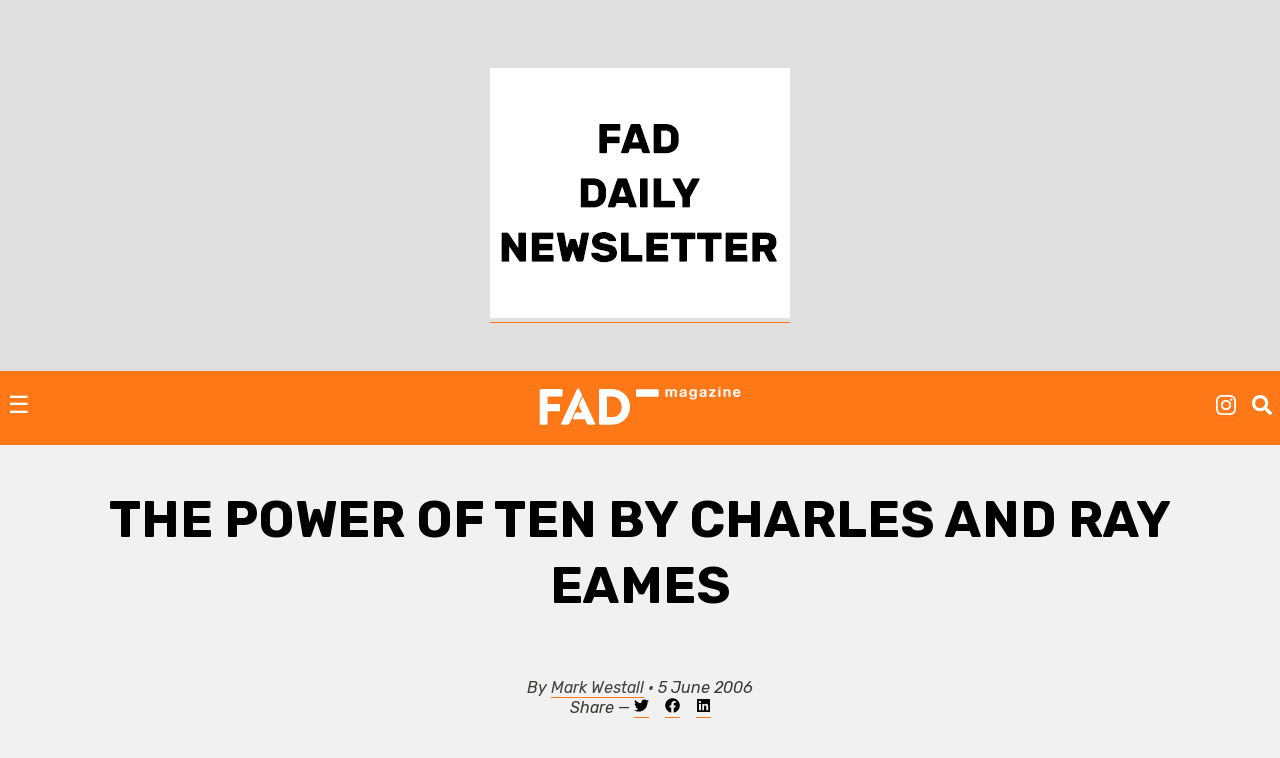

--- FILE ---
content_type: text/html; charset=UTF-8
request_url: https://fadmagazine.com/2006/06/05/the-power-of-ten-by-charles-and-ray-eames/
body_size: 10605
content:
<!doctype html><html lang="en-GB"><head><meta charset="UTF-8"><meta name="viewport" content="width=device-width, initial-scale=1"><link rel="profile" href="https://gmpg.org/xfn/11"><link rel="preconnect" href="https://fonts.gstatic.com" crossorigin/><link rel="preload" as="style" href="https://fonts.googleapis.com/css?family=Rubik:ital,wght@0,500;0,700;1,300;1,400;1,700|Rubik+Mono+One&display=swap"/><link rel="stylesheet" href="https://fonts.googleapis.com/css?family=Rubik:ital,wght@0,500;0,700;1,300;1,400;1,700|Rubik+Mono+One&display=swap" media="print" onload="this.media='all'"/><noscript><link rel="stylesheet" href="https://fonts.googleapis.com/css?family=Rubik:ital,wght@0,500;0,700;1,300;1,400;1,700|Rubik+Mono+One&display=swap"/></noscript><link rel="dns-prefetch" href="https://dt.adsafeprotected.com"><link rel="preconnect" href="https://dt.adsafeprotected.com"><meta name='robots' content='index, follow, max-image-preview:large, max-snippet:-1, max-video-preview:-1'/><link media="all" href="https://fadmagazine.com/wp-content/cache/autoptimize/css/autoptimize_2eaa06d86703d73d647c68db5e8e9485.css" rel="stylesheet"><title>The Power of Ten by Charles and Ray Eames - FAD Magazine</title><link rel="canonical" href="https://fadmagazine.com/2006/06/05/the-power-of-ten-by-charles-and-ray-eames/"/><meta property="og:locale" content="en_GB"/><meta property="og:type" content="article"/><meta property="og:title" content="The Power of Ten by Charles and Ray Eames"/><meta property="og:description" content="See the 1977 film The Power of Ten on FADTV now ."/><meta property="og:url" content="https://fadmagazine.com/2006/06/05/the-power-of-ten-by-charles-and-ray-eames/"/><meta property="og:site_name" content="FAD Magazine"/><meta property="article:publisher" content="https://www.facebook.com/worldoffad"/><meta property="article:published_time" content="2006-06-05T14:18:00+00:00"/><meta property="og:image" content="http://photos1.blogger.com/blogger/7532/859/400/p10_spiral_logo.gif"/><meta name="author" content="Mark Westall"/><meta name="twitter:card" content="summary_large_image"/><meta name="twitter:creator" content="@MarkGHWestall"/><meta name="twitter:site" content="@worldoffad"/> <script type="application/ld+json" class="yoast-schema-graph">{"@context":"https://schema.org","@graph":[{"@type":"Article","@id":"https://fadmagazine.com/2006/06/05/the-power-of-ten-by-charles-and-ray-eames/#article","isPartOf":{"@id":"https://fadmagazine.com/2006/06/05/the-power-of-ten-by-charles-and-ray-eames/"},"author":{"name":"Mark Westall","@id":"https://fadmagazine.com.dream.website/#/schema/person/0bee33574a818146c143c0f47aa034d8"},"headline":"The Power of Ten by Charles and Ray Eames","datePublished":"2006-06-05T14:18:00+00:00","mainEntityOfPage":{"@id":"https://fadmagazine.com/2006/06/05/the-power-of-ten-by-charles-and-ray-eames/"},"wordCount":19,"commentCount":0,"publisher":{"@id":"https://fadmagazine.com.dream.website/#organization"},"image":{"@id":"https://fadmagazine.com/2006/06/05/the-power-of-ten-by-charles-and-ray-eames/#primaryimage"},"thumbnailUrl":"http://photos1.blogger.com/blogger/7532/859/400/p10_spiral_logo.gif","articleSection":["NEWS"],"inLanguage":"en-GB","potentialAction":[{"@type":"CommentAction","name":"Comment","target":["https://fadmagazine.com/2006/06/05/the-power-of-ten-by-charles-and-ray-eames/#respond"]}]},{"@type":"WebPage","@id":"https://fadmagazine.com/2006/06/05/the-power-of-ten-by-charles-and-ray-eames/","url":"https://fadmagazine.com/2006/06/05/the-power-of-ten-by-charles-and-ray-eames/","name":"The Power of Ten by Charles and Ray Eames - FAD Magazine","isPartOf":{"@id":"https://fadmagazine.com.dream.website/#website"},"primaryImageOfPage":{"@id":"https://fadmagazine.com/2006/06/05/the-power-of-ten-by-charles-and-ray-eames/#primaryimage"},"image":{"@id":"https://fadmagazine.com/2006/06/05/the-power-of-ten-by-charles-and-ray-eames/#primaryimage"},"thumbnailUrl":"http://photos1.blogger.com/blogger/7532/859/400/p10_spiral_logo.gif","datePublished":"2006-06-05T14:18:00+00:00","breadcrumb":{"@id":"https://fadmagazine.com/2006/06/05/the-power-of-ten-by-charles-and-ray-eames/#breadcrumb"},"inLanguage":"en-GB","potentialAction":[{"@type":"ReadAction","target":["https://fadmagazine.com/2006/06/05/the-power-of-ten-by-charles-and-ray-eames/"]}]},{"@type":"ImageObject","inLanguage":"en-GB","@id":"https://fadmagazine.com/2006/06/05/the-power-of-ten-by-charles-and-ray-eames/#primaryimage","url":"http://photos1.blogger.com/blogger/7532/859/400/p10_spiral_logo.gif","contentUrl":"http://photos1.blogger.com/blogger/7532/859/400/p10_spiral_logo.gif"},{"@type":"BreadcrumbList","@id":"https://fadmagazine.com/2006/06/05/the-power-of-ten-by-charles-and-ray-eames/#breadcrumb","itemListElement":[{"@type":"ListItem","position":1,"name":"Home","item":"https://fadmagazine.com/"},{"@type":"ListItem","position":2,"name":"The Power of Ten by Charles and Ray Eames"}]},{"@type":"WebSite","@id":"https://fadmagazine.com.dream.website/#website","url":"https://fadmagazine.com.dream.website/","name":"FAD Magazine","description":"FAD Magazine covers contemporary art - News, Exhibitions and Interviews reported on from London","publisher":{"@id":"https://fadmagazine.com.dream.website/#organization"},"potentialAction":[{"@type":"SearchAction","target":{"@type":"EntryPoint","urlTemplate":"https://fadmagazine.com.dream.website/?s={search_term_string}"},"query-input":{"@type":"PropertyValueSpecification","valueRequired":true,"valueName":"search_term_string"}}],"inLanguage":"en-GB"},{"@type":"Organization","@id":"https://fadmagazine.com.dream.website/#organization","name":"FAD Magazine","url":"https://fadmagazine.com.dream.website/","logo":{"@type":"ImageObject","inLanguage":"en-GB","@id":"https://fadmagazine.com.dream.website/#/schema/logo/image/","url":"https://fadmagazine.com/wp-content/uploads/cropped-cropped-fad-favicon-01.png","contentUrl":"https://fadmagazine.com/wp-content/uploads/cropped-cropped-fad-favicon-01.png","width":512,"height":512,"caption":"FAD Magazine"},"image":{"@id":"https://fadmagazine.com.dream.website/#/schema/logo/image/"},"sameAs":["https://www.facebook.com/worldoffad","https://x.com/worldoffad","https://www.instagram.com/worldoffad"]},{"@type":"Person","@id":"https://fadmagazine.com.dream.website/#/schema/person/0bee33574a818146c143c0f47aa034d8","name":"Mark Westall","image":{"@type":"ImageObject","inLanguage":"en-GB","@id":"https://fadmagazine.com.dream.website/#/schema/person/image/","url":"https://secure.gravatar.com/avatar/51a5f4f70d4a7d922b41813aec70fa836549efb4017a2b83daaeb0139e68ad2a?s=96&d=mm&r=g","contentUrl":"https://secure.gravatar.com/avatar/51a5f4f70d4a7d922b41813aec70fa836549efb4017a2b83daaeb0139e68ad2a?s=96&d=mm&r=g","caption":"Mark Westall"},"description":"Mark Westall is the Founder and Editor of FAD magazine -","sameAs":["https://x.com/MarkGHWestall"],"url":"https://fadmagazine.com/author/mark/"}]}</script> <link rel='dns-prefetch' href='//www.googletagmanager.com'/><link rel="alternate" type="application/rss+xml" title="FAD Magazine &raquo; Feed" href="https://fadmagazine.com/feed/"/><link rel="alternate" type="application/rss+xml" title="FAD Magazine &raquo; Comments Feed" href="https://fadmagazine.com/comments/feed/"/><link rel="alternate" type="application/rss+xml" title="FAD Magazine &raquo; The Power of Ten by Charles and Ray Eames Comments Feed" href="https://fadmagazine.com/2006/06/05/the-power-of-ten-by-charles-and-ray-eames/feed/"/><link rel="alternate" title="oEmbed (JSON)" type="application/json+oembed" href="https://fadmagazine.com/wp-json/oembed/1.0/embed?url=https%3A%2F%2Ffadmagazine.com%2F2006%2F06%2F05%2Fthe-power-of-ten-by-charles-and-ray-eames%2F"/><link rel="alternate" title="oEmbed (XML)" type="text/xml+oembed" href="https://fadmagazine.com/wp-json/oembed/1.0/embed?url=https%3A%2F%2Ffadmagazine.com%2F2006%2F06%2F05%2Fthe-power-of-ten-by-charles-and-ray-eames%2F&#038;format=xml"/> <script type="text/javascript" defer src="https://fadmagazine.com/wp-includes/js/jquery/jquery.min.js?ver=3.7.1" id="jquery-core-js"></script><script type="text/javascript" id="my_loadmore-js-extra">var misha_loadmore_params={"ajaxurl":"https://fadmagazine.com/wp-admin/admin-ajax.php","posts":"{\"page\":0,\"year\":2006,\"monthnum\":6,\"day\":5,\"name\":\"the-power-of-ten-by-charles-and-ray-eames\",\"error\":\"\",\"m\":\"\",\"p\":0,\"post_parent\":\"\",\"subpost\":\"\",\"subpost_id\":\"\",\"attachment\":\"\",\"attachment_id\":0,\"pagename\":\"\",\"page_id\":0,\"second\":\"\",\"minute\":\"\",\"hour\":\"\",\"w\":0,\"category_name\":\"\",\"tag\":\"\",\"cat\":\"\",\"tag_id\":\"\",\"author\":\"\",\"author_name\":\"\",\"feed\":\"\",\"tb\":\"\",\"paged\":0,\"meta_key\":\"\",\"meta_value\":\"\",\"preview\":\"\",\"s\":\"\",\"sentence\":\"\",\"title\":\"\",\"fields\":\"all\",\"menu_order\":\"\",\"embed\":\"\",\"category__in\":[],\"category__not_in\":[],\"category__and\":[],\"post__in\":[],\"post__not_in\":[],\"post_name__in\":[],\"tag__in\":[],\"tag__not_in\":[],\"tag__and\":[],\"tag_slug__in\":[],\"tag_slug__and\":[],\"post_parent__in\":[],\"post_parent__not_in\":[],\"author__in\":[],\"author__not_in\":[],\"search_columns\":[],\"ignore_sticky_posts\":false,\"suppress_filters\":false,\"cache_results\":true,\"update_post_term_cache\":true,\"update_menu_item_cache\":false,\"lazy_load_term_meta\":true,\"update_post_meta_cache\":true,\"post_type\":\"\",\"posts_per_page\":24,\"nopaging\":false,\"comments_per_page\":\"50\",\"no_found_rows\":false,\"order\":\"DESC\"}","current_page":"1","max_page":"0"};</script><script type="text/javascript" src="https://www.googletagmanager.com/gtag/js?id=GT-NM8KFX7" id="google_gtagjs-js" async></script><script type="text/javascript" id="google_gtagjs-js-after">window.dataLayer=window.dataLayer||[];function gtag(){dataLayer.push(arguments);}
gtag("set","linker",{"domains":["fadmagazine.com"]});gtag("js",new Date());gtag("set","developer_id.dZTNiMT",true);gtag("config","GT-NM8KFX7");</script><link rel="https://api.w.org/" href="https://fadmagazine.com/wp-json/"/><link rel="alternate" title="JSON" type="application/json" href="https://fadmagazine.com/wp-json/wp/v2/posts/590"/><link rel="EditURI" type="application/rsd+xml" title="RSD" href="https://fadmagazine.com/xmlrpc.php?rsd"/><link rel='shortlink' href='https://fadmagazine.com/?p=590'/><meta name="generator" content="Site Kit by Google 1.171.0"/><script async src="https://securepubads.g.doubleclick.net/tag/js/gpt.js"></script><script>window.googletag=window.googletag||{cmd:[]};googletag.cmd.push(function(){var mappingSizes01=googletag.sizeMapping().addSize([1200,0],[[1024,768],[970,250],[970,90],[728,90],[336,280],[300,600],[300,250],[300,100],[250,250]]).addSize([728,0],[[728,90],[336,280],[300,600],[300,250],[300,100],[250,250]]).addSize([320,0],[[300,600],[300,250],[300,100],[250,250]]).addSize([0,0],[[300,250],[300,100],[250,250],[1,1]]).build();var mappingSizes02=googletag.sizeMapping().addSize([992,0],[[728,90],[336,280],[300,600],[300,250],[300,100],[250,250]]).addSize([728,0],[[728,90],[336,280],[300,600],[300,250],[300,100],[250,250]]).addSize([320,0],[[300,600],[300,250],[300,100],[250,250]]).addSize([0,0],[[300,250],[300,100],[250,250],[1,1]]).build();var mappingSizes03=googletag.sizeMapping().addSize([992,0],[[728,90],[336,280],[300,250],[300,100],[250,250]]).addSize([728,0],[[728,90],[336,280],[300,250],[300,100],[250,250]]).addSize([320,0],[[300,250],[300,100],[250,250]]).addSize([0,0],[[300,250],[300,100],[250,250],[1,1]]).build();googletag.defineSlot('/33556646/fad-leaderboard-header',[[1024,768],[970,250],[970,90],[728,90],[336,280],[300,250],[300,100],[250,250]],'div-gpt-ad-1753359287456-0').defineSizeMapping(mappingSizes03).addService(googletag.pubads());googletag.defineSlot('/33556646/fad-leaderboard-footer',[[1024,768],[970,250],[970,90],[728,90],[336,280],[300,600],[300,250],[300,100],[250,250]],'div-gpt-ad-1722518625294-0').defineSizeMapping(mappingSizes01).addService(googletag.pubads());googletag.defineSlot('/33556646/fad-homepage-01',[[728,90],[336,280],[300,600],[300,250],[300,100],[250,250]],'div-gpt-ad-1722518040492-0').defineSizeMapping(mappingSizes02).addService(googletag.pubads());googletag.defineSlot('/33556646/fad-homepage-02',[[728,90],[336,280],[300,600],[300,250],[300,100],[250,250]],'div-gpt-ad-1722519338848-0').defineSizeMapping(mappingSizes02).addService(googletag.pubads());googletag.defineSlot('/33556646/fad-homepage-03',[[728,90],[336,280],[300,600],[300,250],[300,100],[250,250]],'div-gpt-ad-1722519523585-0').defineSizeMapping(mappingSizes02).addService(googletag.pubads());googletag.defineSlot('/33556646/fad-homepage-04',[[728,90],[336,280],[300,600],[300,250],[300,100],[250,250]],'div-gpt-ad-1722519772265-0').defineSizeMapping(mappingSizes02).addService(googletag.pubads());googletag.defineSlot('/33556646/fad-leaderboard-article-01',[[728,90],[336,280],[300,600],[300,250],[300,100],[250,250]],'div-gpt-ad-1722520145164-0').defineSizeMapping(mappingSizes02).addService(googletag.pubads());googletag.defineSlot('/33556646/fad-article-02',[[728,90],[336,280],[300,600],[300,250],[300,100],[250,250]],'div-gpt-ad-1722520491069-0').defineSizeMapping(mappingSizes02).addService(googletag.pubads());googletag.defineSlot('/33556646/fad-article-03',[[728,90],[336,280],[300,600],[300,250],[300,100],[250,250]],'div-gpt-ad-1722520782203-0').defineSizeMapping(mappingSizes02).addService(googletag.pubads());googletag.pubads().enableSingleRequest();googletag.pubads().collapseEmptyDivs();googletag.enableServices();});</script><script async src="https://securepubads.g.doubleclick.net/tag/js/gpt.js" crossorigin="anonymous"></script> <script>window.googletag=window.googletag||{cmd:[]};googletag.cmd.push(function(){var interstitialSlot=googletag.defineOutOfPageSlot('/21849154601,33556646/Ad.Plus-Interstitial',googletag.enums.OutOfPageFormat.INTERSTITIAL);if(interstitialSlot)interstitialSlot.addService(googletag.pubads());googletag.pubads().enableSingleRequest();googletag.enableServices();googletag.display(interstitialSlot);});</script><script async src="https://securepubads.g.doubleclick.net/tag/js/gpt.js" crossorigin="anonymous"></script> <script>window.googletag=window.googletag||{cmd:[]};var anchorSlot;googletag.cmd.push(function(){anchorSlot=googletag.defineOutOfPageSlot('/21849154601,33556646/Ad.Plus-Anchor',googletag.enums.OutOfPageFormat.BOTTOM_ANCHOR);anchorSlot.addService(googletag.pubads());googletag.pubads().enableSingleRequest();googletag.enableServices();googletag.display(anchorSlot);});setInterval(function(){googletag.pubads().refresh([anchorSlot]);},30000);</script><script async src="https://securepubads.g.doubleclick.net/tag/js/gpt.js" crossorigin="anonymous"></script> <script>window.googletag=window.googletag||{cmd:[]};var anchorSlot;googletag.cmd.push(function(){anchorSlot=googletag.defineOutOfPageSlot('/21849154601,33556646/Ad.Plus-Anchor-Small',googletag.enums.OutOfPageFormat.TOP_ANCHOR);anchorSlot.addService(googletag.pubads());googletag.pubads().enableSingleRequest();googletag.enableServices();googletag.display(anchorSlot);});setInterval(function(){googletag.pubads().refresh([anchorSlot]);},30000);</script> <script async src="https://cdn.ad.plus/player/adplus.js"></script><script data-playerPro="current">(function(){var s=document.querySelector('script[data-playerPro="current"]');s.removeAttribute("data-playerPro");(playerPro=window.playerPro||[]).push({id:"z2I717k6zq5b",after:s,appParams:{"C_NETWORK_CODE":"33556646","C_WEBSITE":"fadmagazine.com"}});})();</script> <link rel="pingback" href="https://fadmagazine.com/xmlrpc.php"><link rel="icon" href="https://fadmagazine.com/wp-content/uploads/cropped-fad-favicon-01-32x32.png" sizes="32x32"/><link rel="icon" href="https://fadmagazine.com/wp-content/uploads/cropped-fad-favicon-01-192x192.png" sizes="192x192"/><link rel="apple-touch-icon" href="https://fadmagazine.com/wp-content/uploads/cropped-fad-favicon-01-180x180.png"/><meta name="msapplication-TileImage" content="https://fadmagazine.com/wp-content/uploads/cropped-fad-favicon-01-270x270.png"/></head><body class="wp-singular post-template-default single single-post postid-590 single-format-standard wp-custom-logo wp-theme-basics no-sidebar"><div id="page" class="page"> <a class="skip-link screen-reader-text" href="#content">Skip to content</a><div class="advert advert__header"><div class="content_block" id="custom_post_widget-263978"><p><br/><a href="https://fadmagazine.us2.list-manage.com/subscribe?u=b4690c9d4362dc747be820a02&amp;id=361e2b56d1"><img fetchpriority="high" decoding="async" class="size-full wp-image-307245 aligncenter" src="https://fadmagazine.com/wp-content/uploads/fad-magazine-subscribe-newsletter-ad-300x250-101.gif" alt="" width="300" height="250"/></a></p></div></div><header id="masthead" class="page-head"><div class="page-head-elements"><div class="site-branding"> <a href="https://fadmagazine.com/" class="site-branding__logo-link" rel="home"><noscript><img src="https://fadmagazine.com/wp-content/uploads/fad-magazine-logo.svg" class="site-branding__logo" alt="Fad Magazine logo" decoding="async"/></noscript><img src='data:image/svg+xml,%3Csvg%20xmlns=%22http://www.w3.org/2000/svg%22%20viewBox=%220%200%20210%20140%22%3E%3C/svg%3E' data-src="https://fadmagazine.com/wp-content/uploads/fad-magazine-logo.svg" class="lazyload site-branding__logo" alt="Fad Magazine logo" decoding="async"/></a><p class="site-branding__title"><a href="https://fadmagazine.com/" rel="home">FAD Magazine</a></p><p class="site-branding__description">FAD Magazine covers contemporary art &#8211; News, Exhibitions and Interviews reported on from London</p></div> <a href="#site-navigation" class="toggle site-nav__toggle">☰</a><div class="site-search"><div class="menu-site-nav__socials-insta-container"><ul id="social-insta" class="site-nav site-nav__socials-insta"><li id="menu-item-261483" class="menu-item menu-item-type-custom menu-item-object-custom menu-item-261483"><a target="_blank" href="http://www.instagram.com/worldoffad"><i class="icon icon__instagram"></i></a></li></ul></div><p><i id="search-btn" class="icon icon__search" onclick="openSearch()"></i></p></div></div><div id="site-search-myOverlay" class="site-search__overlay"> <span class="site-search__close icon icon__close" onclick="closeSearch()" title="Close Overlay"></span><div class="site-search__overlay-content"><form role="search" method="get" class="search-form" action="https://fadmagazine.com/"> <label> <span class="screen-reader-text">Search for:</span> <input type="search" class="search-field" placeholder="Search &hellip;" name="s"/> </label> <input type="submit" class="search-submit" value="Search"/></form></div></div><nav id="site-navigation" class="site-nav__container"><div class="menu-main-nav-container"><ul id="primary-menu" class="site-nav site-nav__main"><li id="menu-item-260660" class="menu-item menu-item-type-taxonomy menu-item-object-category current-post-ancestor current-menu-parent current-post-parent menu-item-260660"><a href="https://fadmagazine.com/category/art-news/">NEWS</a></li><li id="menu-item-260661" class="menu-item menu-item-type-taxonomy menu-item-object-category menu-item-260661"><a href="https://fadmagazine.com/category/artist-interviews/">INTERVIEWS</a></li><li id="menu-item-260682" class="menu-item menu-item-type-taxonomy menu-item-object-category menu-item-260682"><a href="https://fadmagazine.com/category/exhibitions/art-reviews/">REVIEWS</a></li><li id="menu-item-260663" class="menu-item menu-item-type-taxonomy menu-item-object-category menu-item-has-children menu-item-260663"><a href="https://fadmagazine.com/category/exhibitions/">EXHIBITIONS</a><ul class="sub-menu"><li id="menu-item-310550" class="menu-item menu-item-type-taxonomy menu-item-object-category menu-item-310550"><a href="https://fadmagazine.com/category/exhibitions/exhibitions-london/">Exhibitions &#8211; London</a></li><li id="menu-item-310551" class="menu-item menu-item-type-taxonomy menu-item-object-category menu-item-310551"><a href="https://fadmagazine.com/category/exhibitions/exhibitions-los-angeles/">Exhibitions &#8211; Los Angeles</a></li><li id="menu-item-310552" class="menu-item menu-item-type-taxonomy menu-item-object-category menu-item-310552"><a href="https://fadmagazine.com/category/exhibitions/exhibitions-new-york/">Exhibitions &#8211; New York</a></li><li id="menu-item-316268" class="menu-item menu-item-type-taxonomy menu-item-object-category menu-item-316268"><a href="https://fadmagazine.com/category/exhibitions/exhibitions-paris/">Exhibitions &#8211; Paris</a></li><li id="menu-item-260683" class="menu-item menu-item-type-taxonomy menu-item-object-category menu-item-260683"><a href="https://fadmagazine.com/category/exhibitions/top-5-art-exhibitions/">TOP 5 EXHIBITIONS</a></li><li id="menu-item-326046" class="menu-item menu-item-type-taxonomy menu-item-object-category menu-item-326046"><a href="https://fadmagazine.com/category/exhibitions/exhibitions-for-the-jet-set/">the JET-SET</a></li><li id="menu-item-260681" class="menu-item menu-item-type-taxonomy menu-item-object-category menu-item-260681"><a href="https://fadmagazine.com/category/exhibitions/art-previews/">PREVIEWS</a></li><li id="menu-item-260684" class="menu-item menu-item-type-taxonomy menu-item-object-category menu-item-260684"><a href="https://fadmagazine.com/category/exhibitions/art-openings-in-london/">ART OPENINGS</a></li></ul></li><li id="menu-item-260662" class="menu-item menu-item-type-taxonomy menu-item-object-category menu-item-has-children menu-item-260662"><a href="https://fadmagazine.com/category/featured-content/">FEATURES</a><ul class="sub-menu"><li id="menu-item-260678" class="menu-item menu-item-type-taxonomy menu-item-object-category menu-item-260678"><a href="https://fadmagazine.com/category/featured-content/thats-interesting/">THAT&#8217;S Interesting</a></li><li id="menu-item-288613" class="menu-item menu-item-type-taxonomy menu-item-object-category menu-item-288613"><a href="https://fadmagazine.com/category/featured-content/art-gallery-of-the-week/">Paul&#8217;s Gallery of the Week</a></li><li id="menu-item-260676" class="menu-item menu-item-type-taxonomy menu-item-object-category menu-item-260676"><a href="https://fadmagazine.com/category/featured-content/whats-wrong-with-art/">What’s Wrong With Art?</a></li><li id="menu-item-260675" class="menu-item menu-item-type-taxonomy menu-item-object-category menu-item-260675"><a href="https://fadmagazine.com/category/featured-content/pauls-art-stuff/">Paul&#8217;s Art Stuff</a></li></ul></li><li id="menu-item-260664" class="menu-item menu-item-type-custom menu-item-object-custom menu-item-has-children menu-item-260664"><a href="#">TOPIC</a><ul class="sub-menu"><li id="menu-item-303257" class="menu-item menu-item-type-taxonomy menu-item-object-category menu-item-303257"><a href="https://fadmagazine.com/category/topic/art-we-love/">ART</a></li><li id="menu-item-260672" class="menu-item menu-item-type-taxonomy menu-item-object-category menu-item-260672"><a href="https://fadmagazine.com/category/topic/design/">DESIGN</a></li><li id="menu-item-317119" class="menu-item menu-item-type-taxonomy menu-item-object-category menu-item-317119"><a href="https://fadmagazine.com/category/digital-news/">DIGITAL</a></li><li id="menu-item-260674" class="menu-item menu-item-type-taxonomy menu-item-object-category menu-item-260674"><a href="https://fadmagazine.com/category/fashion/">FASHION</a></li><li id="menu-item-316267" class="menu-item menu-item-type-taxonomy menu-item-object-category menu-item-316267"><a href="https://fadmagazine.com/category/topic/green-stuff/">GREEN</a></li><li id="menu-item-316266" class="menu-item menu-item-type-taxonomy menu-item-object-category menu-item-316266"><a href="https://fadmagazine.com/category/topic/photography/">PHOTOGRAPHY</a></li><li id="menu-item-260673" class="menu-item menu-item-type-taxonomy menu-item-object-category menu-item-260673"><a href="https://fadmagazine.com/category/tech-we-love/">TECH</a></li></ul></li><li id="menu-item-316375" class="menu-item menu-item-type-taxonomy menu-item-object-category menu-item-has-children menu-item-316375"><a href="https://fadmagazine.com/category/artist/">ARTIST</a><ul class="sub-menu"><li id="menu-item-316376" class="menu-item menu-item-type-taxonomy menu-item-object-category menu-item-316376"><a href="https://fadmagazine.com/category/artist/artist-profile/">Artist Profile</a></li><li id="menu-item-316377" class="menu-item menu-item-type-taxonomy menu-item-object-category menu-item-316377"><a href="https://fadmagazine.com/category/artist/artist-review/">Artist Review</a></li><li id="menu-item-316378" class="menu-item menu-item-type-taxonomy menu-item-object-category menu-item-316378"><a href="https://fadmagazine.com/category/artist/studio-visit/">Studio Visit</a></li></ul></li><li id="menu-item-314990" class="menu-item menu-item-type-custom menu-item-object-custom menu-item-has-children menu-item-314990"><a target="_blank" href="https://fadmagazine.com/fadshop">BUY ART STUFF</a><ul class="sub-menu"><li id="menu-item-314991" class="menu-item menu-item-type-custom menu-item-object-custom menu-item-314991"><a target="_blank" href="https://fadmagazine.com/shop">FAD SHOP</a></li><li id="menu-item-302863" class="menu-item menu-item-type-taxonomy menu-item-object-category menu-item-302863"><a href="https://fadmagazine.com/category/buy-art-stuff/editions/">EDITIONS</a></li><li id="menu-item-302864" class="menu-item menu-item-type-taxonomy menu-item-object-category menu-item-302864"><a href="https://fadmagazine.com/category/buy-art-stuff/art-books/">ART BOOKS</a></li></ul></li><li id="menu-item-288866" class="menu-item menu-item-type-custom menu-item-object-custom menu-item-288866"><a href="https://www.youtube.com/@worldoffad">FAD TV</a></li></ul></div><div class="menu-site-nav__socials-container"><ul id="social-menu" class="site-nav site-nav__socials"><li id="menu-item-260686" class="menu-item menu-item-type-custom menu-item-object-custom menu-item-260686"><a target="_blank" href="http://www.instagram.com/worldoffad"><i class="icon icon__instagram"></i></a></li><li id="menu-item-260685" class="menu-item menu-item-type-custom menu-item-object-custom menu-item-260685"><a target="_blank" href="https://twitter.com/worldoffad"><i class="icon icon__twitter"></i></a></li><li id="menu-item-260687" class="menu-item menu-item-type-custom menu-item-object-custom menu-item-260687"><a target="_blank" href="https://www.facebook.com/worldoffad"><i class="icon icon__facebook"></i></a></li></ul></div></nav></header><main id="main" class="site-main"><article id="post-590" class="wrapper post-590 post type-post status-publish format-standard hentry category-art-news"><header class="entry-header article__single"><h1 class="entry-title">The Power of Ten by Charles and Ray Eames</h1></header><div class="entry-meta"><p>By <a href="https://fadmagazine.com/author/mark/" title="Posts by Mark Westall" rel="author">Mark Westall</a> &bull; 5 June 2006 <br>Share &mdash; <a target="_blank" href="https://twitter.com/intent/tweet?url=https://fadmagazine.com/2006/06/05/the-power-of-ten-by-charles-and-ray-eames/&text=The Power of Ten by Charles and Ray Eames&via=MarkGHWestall" title="Tweet this"><i class="icon--body icon__twitter"></i></a> &nbsp;&nbsp; <a target="_blank" href="https://www.facebook.com/sharer/sharer.php?u=https://fadmagazine.com/2006/06/05/the-power-of-ten-by-charles-and-ray-eames/" title="Share on Facebook"><i class="icon--body icon__facebook"></i></a> &nbsp;&nbsp; <a target="_blank" href="https://www.linkedin.com/shareArticle?mini=true&url=https://fadmagazine.com/2006/06/05/the-power-of-ten-by-charles-and-ray-eames/&title=The Power of Ten by Charles and Ray Eames&source=FAD Magazine"><i class="icon--body icon__linkedin"></i></a></p></div><div class="advert advert__in-section"><div class="advert"><div class="content_block" id="custom_post_widget-301447"><p></p><div id='div-gpt-ad-1722520145164-0' style='min-width: 250px; min-height: 90px;'> <script><br/>googletag.cmd.push(function(){googletag.display('div-gpt-ad-1722520145164-0');});<br/></script></div><p></p></div></div></div><div class="entry-content article__single"><p><a href="http://photos1.blogger.com/blogger/7532/859/1600/p10_spiral_logo.gif" data-lbwps-width="103" data-lbwps-height="93" data-lbwps-srcsmall="http://photos1.blogger.com/blogger/7532/859/1600/p10_spiral_logo.gif"><noscript><img decoding="async" alt="" src="http://photos1.blogger.com/blogger/7532/859/400/p10_spiral_logo.gif" border="0"/></noscript><img class="lazyload" decoding="async" alt="" src='data:image/svg+xml,%3Csvg%20xmlns=%22http://www.w3.org/2000/svg%22%20viewBox=%220%200%20210%20140%22%3E%3C/svg%3E' data-src="http://photos1.blogger.com/blogger/7532/859/400/p10_spiral_logo.gif" border="0"/></a><br/>See the 1977 film <a href="http://fadtv.blogspot.com/2006/06/power-of-ten-by-charles-and-ray-eames.html"><strong>The Power of Ten</strong></a><br/>on FADTV now .<a href="http://www.blogger.com/post-create.g?blogID=10921119"></a></p><h3>Categories</h3><ul class="post-categories"><li><a href="https://fadmagazine.com/category/art-news/" rel="category tag">NEWS</a></li></ul><h3>Tags</h3></div><div class="post-author"><h3>Author</h3> <noscript><img alt='' src='https://secure.gravatar.com/avatar/51a5f4f70d4a7d922b41813aec70fa836549efb4017a2b83daaeb0139e68ad2a?s=60&#038;d=mm&#038;r=g' srcset='https://secure.gravatar.com/avatar/51a5f4f70d4a7d922b41813aec70fa836549efb4017a2b83daaeb0139e68ad2a?s=120&#038;d=mm&#038;r=g 2x' class='avatar avatar-60 photo' height='60' width='60' decoding='async'/></noscript><img alt='' src='data:image/svg+xml,%3Csvg%20xmlns=%22http://www.w3.org/2000/svg%22%20viewBox=%220%200%2060%2060%22%3E%3C/svg%3E' data-src='https://secure.gravatar.com/avatar/51a5f4f70d4a7d922b41813aec70fa836549efb4017a2b83daaeb0139e68ad2a?s=60&#038;d=mm&#038;r=g' data-srcset='https://secure.gravatar.com/avatar/51a5f4f70d4a7d922b41813aec70fa836549efb4017a2b83daaeb0139e68ad2a?s=120&#038;d=mm&#038;r=g 2x' class='lazyload avatar avatar-60 photo' height='60' width='60' decoding='async'/><p><strong><a href="https://fadmagazine.com/author/mark/" title="Posts by Mark Westall" rel="author">Mark Westall</a></strong></p><p>Mark Westall is the Founder and Editor of FAD magazine -</p></div><div class="advert advert__in-section"><div class="advert"><div class="content_block" id="custom_post_widget-301450"><p></p><div id='div-gpt-ad-1722520491069-0' style='min-width: 250px; min-height: 90px;'> <script>googletag.cmd.push(function(){googletag.display('div-gpt-ad-1722520491069-0');});</script></div></div></div></div><h2>Related Posts</h2><section class="article-listing"></section><div class="advert advert__in-section"><div class="advert"><div class="content_block" id="custom_post_widget-279734"><p></p><div id='div-gpt-ad-1722520782203-0' style='min-width: 250px; min-height: 90px;'> <script>googletag.cmd.push(function(){googletag.display('div-gpt-ad-1722520782203-0');});</script></div></div></div></div><h2>Trending Articles</h2><section class="tptn_listing"><div class="tptn_posts "><ul class="article-listing tptn_list"><li><a href="https://fadmagazine.com/2026/01/23/the-top-5-painting-exhibitions-to-see-in-london-in-2026/" class="tptn_link"><noscript><img width="300" height="300" src="https://fadmagazine.com/wp-content/uploads/1.-Turner-and-Constable-at-Tate-Britain.-c-Tate-Photography-Yili-Liu-300x300.jpeg" class="tptn_featured tptn_thumb size-thumbnail" alt="Press photography for Turner &amp; Constable at Tate Britain, 2025" title="The Top 5 Painting Exhibitions to see in London in 2026" decoding="async"/></noscript><img width="300" height="300" src='data:image/svg+xml,%3Csvg%20xmlns=%22http://www.w3.org/2000/svg%22%20viewBox=%220%200%20300%20300%22%3E%3C/svg%3E' data-src="https://fadmagazine.com/wp-content/uploads/1.-Turner-and-Constable-at-Tate-Britain.-c-Tate-Photography-Yili-Liu-300x300.jpeg" class="lazyload tptn_featured tptn_thumb size-thumbnail" alt="Press photography for Turner &amp; Constable at Tate Britain, 2025" title="The Top 5 Painting Exhibitions to see in London in 2026" decoding="async"/></a><span class="tptn_after_thumb"><a href="https://fadmagazine.com/2026/01/23/the-top-5-painting-exhibitions-to-see-in-london-in-2026/" class="tptn_link"><span class="tptn_title">The Top 5 Painting Exhibitions to see in London in 2026</span></a><span class="tptn_excerpt"> Landscapes, lights, figures, scars and stars.</span></span></li><li><a href="https://fadmagazine.com/2026/01/23/london-art-fair-2026-the-artists-and-galleries-that-stood-out/" class="tptn_link"><noscript><img width="300" height="300" src="https://fadmagazine.com/wp-content/uploads/IMG_0971-copy-300x300.jpg" class="tptn_featured tptn_thumb size-thumbnail" alt="IMG_0971 copy" title="London Art Fair 2026: The Artists and Galleries That Stood Out" decoding="async"/></noscript><img width="300" height="300" src='data:image/svg+xml,%3Csvg%20xmlns=%22http://www.w3.org/2000/svg%22%20viewBox=%220%200%20300%20300%22%3E%3C/svg%3E' data-src="https://fadmagazine.com/wp-content/uploads/IMG_0971-copy-300x300.jpg" class="lazyload tptn_featured tptn_thumb size-thumbnail" alt="IMG_0971 copy" title="London Art Fair 2026: The Artists and Galleries That Stood Out" decoding="async"/></a><span class="tptn_after_thumb"><a href="https://fadmagazine.com/2026/01/23/london-art-fair-2026-the-artists-and-galleries-that-stood-out/" class="tptn_link"><span class="tptn_title">London Art Fair 2026: The Artists and Galleries That Stood Out</span></a><span class="tptn_excerpt"> these are the artworks that caught my eye</span></span></li><li><a href="https://fadmagazine.com/2026/01/26/5-art-openings-in-london-this-week-4/" class="tptn_link"><noscript><img width="300" height="300" src="https://fadmagazine.com/wp-content/uploads/Jessica-Rankin-As-if-Water-Were-Light-MH-2025-copy-300x300.jpg" class="tptn_featured tptn_thumb size-thumbnail" alt="Jessica-Rankin-As-if-Water-Were-Light-MH-2025 copy" title="5 Art Openings in London this week." decoding="async"/></noscript><img width="300" height="300" src='data:image/svg+xml,%3Csvg%20xmlns=%22http://www.w3.org/2000/svg%22%20viewBox=%220%200%20300%20300%22%3E%3C/svg%3E' data-src="https://fadmagazine.com/wp-content/uploads/Jessica-Rankin-As-if-Water-Were-Light-MH-2025-copy-300x300.jpg" class="lazyload tptn_featured tptn_thumb size-thumbnail" alt="Jessica-Rankin-As-if-Water-Were-Light-MH-2025 copy" title="5 Art Openings in London this week." decoding="async"/></a><span class="tptn_after_thumb"><a href="https://fadmagazine.com/2026/01/26/5-art-openings-in-london-this-week-4/" class="tptn_link"><span class="tptn_title">5 Art Openings in London this week.</span></a><span class="tptn_excerpt"> As January gathers pace, London’s galleries roll out another tightly packed week of openings.</span></span></li><li><a href="https://fadmagazine.com/2026/01/21/pauls-fairs-london-art-fair-2026/" class="tptn_link"><noscript><img width="300" height="300" src="https://fadmagazine.com/wp-content/uploads/hilton-f145ea13-246a-4463-8bcb-95c516a119d6_570-copy-300x300.jpg" class="tptn_featured tptn_thumb size-thumbnail" alt="Roger Hilton: ‘Untitled’, 1973, at Middlemarch Fine Art " title="Paul’s Fairs: London Art Fair 2026" decoding="async"/></noscript><img width="300" height="300" src='data:image/svg+xml,%3Csvg%20xmlns=%22http://www.w3.org/2000/svg%22%20viewBox=%220%200%20300%20300%22%3E%3C/svg%3E' data-src="https://fadmagazine.com/wp-content/uploads/hilton-f145ea13-246a-4463-8bcb-95c516a119d6_570-copy-300x300.jpg" class="lazyload tptn_featured tptn_thumb size-thumbnail" alt="Roger Hilton: ‘Untitled’, 1973, at Middlemarch Fine Art " title="Paul’s Fairs: London Art Fair 2026" decoding="async"/></a><span class="tptn_after_thumb"><a href="https://fadmagazine.com/2026/01/21/pauls-fairs-london-art-fair-2026/" class="tptn_link"><span class="tptn_title">Paul’s Fairs: London Art Fair 2026</span></a><span class="tptn_excerpt"> Now, for ten works I discovered and appreciated while actually strolling around the fair</span></span></li></ul><div class="tptn_clear"></div></div></section></div></article></main><div class="advert"><div class="content_block" id="custom_post_widget-263981"><p><script async src="https://pagead2.googlesyndication.com/pagead/js/adsbygoogle.js?client=ca-pub-6546506132038680"
     crossorigin="anonymous"></script></p><p></p><div id="div-gpt-ad-1722518625294-0" style="min-width: 250px; min-height: 90px;"><script>googletag.cmd.push(function(){googletag.display('div-gpt-ad-1722518625294-0');});</script></div></div></div></div><div class="newsletter"><div class="wrapper"><p class="join-news">Join the FAD newsletter and get the latest news and articles straight to your inbox</p><div id="mc_embed_signup"><form action="https://fadmagazine.us2.list-manage.com/subscribe/post?u=b4690c9d4362dc747be820a02&amp;id=361e2b56d1" method="post" id="mc-embedded-subscribe-form" name="mc-embedded-subscribe-form" class="validate" target="_blank" novalidate><div id="mc_embed_signup_scroll"><div class="indicates-required"><span class="asterisk">*</span> indicates required</div> <input type="email" value="Email Address*" name="EMAIL" class="required email" id="mce-EMAIL"> <input type="text" value="First Name" name="FNAME" id="mce-FNAME"> <input type="text" value="Last Name" name="LNAME" id="mce-LNAME"><div id="mce-responses" class="clear"><div class="response" id="mce-error-response" style="display:none"></div><div class="response" id="mce-success-response" style="display:none"></div></div><div style="position: absolute; left: -5000px;" aria-hidden="true"><input type="text" name="b_b4690c9d4362dc747be820a02_361e2b56d1" tabindex="-1" ></div> <input type="submit" value="Subscribe" name="subscribe" id="mc-embedded-subscribe" class="button"></div></form></div></div></div><footer id="colophon" class="site-footer"><div class="wrapper"><div class="site-info"><div ><section id="nav_menu-5" class="widget widget_nav_menu"><h2 class="widget-title">Partners</h2><div class="menu-site-nav__partners-container"><ul id="menu-site-nav__partners" class="menu"><li id="menu-item-317285" class="menu-item menu-item-type-custom menu-item-object-custom menu-item-317285"><a href="https://www.artgeneve.ch/en/home/">Art Genève</a></li><li id="menu-item-327589" class="menu-item menu-item-type-custom menu-item-object-custom menu-item-327589"><a href="https://www.britishartfair.co.uk/">British Art Fair</a></li><li id="menu-item-260692" class="menu-item menu-item-type-custom menu-item-object-custom menu-item-260692"><a target="_blank" href="https://frieze.com/fairs">Frieze</a></li><li id="menu-item-260693" class="menu-item menu-item-type-custom menu-item-object-custom menu-item-260693"><a target="_blank" href="https://www.liste.ch/">Liste</a></li><li id="menu-item-317284" class="menu-item menu-item-type-custom menu-item-object-custom menu-item-317284"><a href="https://www.londonartfair.co.uk/?utm_source=partner&#038;utm_medium=banner&#038;utm_campaign=LAF25-fad-mag-referral+&#038;utm_id=LAF25-fad-mag-referral">London Art Fair</a></li><li id="menu-item-314678" class="menu-item menu-item-type-custom menu-item-object-custom menu-item-314678"><a href="https://minorattractions.com/EXHIBITORS">Minor Attractions</a></li><li id="menu-item-260694" class="menu-item menu-item-type-custom menu-item-object-custom menu-item-260694"><a target="_blank" href="https://www.thearmoryshow.com/">The Armory Show</a></li><li id="menu-item-297976" class="menu-item menu-item-type-custom menu-item-object-custom menu-item-297976"><a href="https://variousothers.com/">Various Others</a></li></ul></div></section><section id="nav_menu-6" class="widget widget_nav_menu"><h2 class="widget-title">Credits</h2><div class="menu-site-nav__credits-container"><ul id="menu-site-nav__credits" class="menu"><li id="menu-item-260688" class="menu-item menu-item-type-post_type menu-item-object-page menu-item-260688"><a href="https://fadmagazine.com/about-privacy-policy/">About FAD Magazine and Privacy Policy</a></li><li id="menu-item-260689" class="menu-item menu-item-type-post_type menu-item-object-page menu-item-260689"><a href="https://fadmagazine.com/advertise-on-fad/">Advertise on FAD magazine</a></li></ul></div></section></div></div></footer></div><script type="speculationrules">{"prefetch":[{"source":"document","where":{"and":[{"href_matches":"/*"},{"not":{"href_matches":["/wp-*.php","/wp-admin/*","/wp-content/uploads/*","/wp-content/*","/wp-content/plugins/*","/wp-content/themes/basics/*","/*\\?(.+)"]}},{"not":{"selector_matches":"a[rel~=\"nofollow\"]"}},{"not":{"selector_matches":".no-prefetch, .no-prefetch a"}}]},"eagerness":"conservative"}]}</script><noscript><style>.lazyload{display:none}</style></noscript><script data-noptimize="1">window.lazySizesConfig=window.lazySizesConfig||{};window.lazySizesConfig.loadMode=1;</script><script async data-noptimize="1" src='https://fadmagazine.com/wp-content/plugins/autoptimize/classes/external/js/lazysizes.min.js?ao_version=3.1.14'></script><script type="text/javascript" id="lbwps-photoswipe5-js-extra">var lbwpsOptions={"label_facebook":"Share on Facebook","label_twitter":"Tweet","label_pinterest":"Pin it","label_download":"Download image","label_copyurl":"Copy image URL","label_ui_close":"Close [Esc]","label_ui_zoom":"Zoom","label_ui_prev":"Previous [\u2190]","label_ui_next":"Next [\u2192]","label_ui_error":"The image cannot be loaded","label_ui_fullscreen":"Toggle fullscreen [F]","label_ui_download":"Download image","share_facebook":"1","share_twitter":"1","share_pinterest":"1","share_download":"1","share_direct":"0","share_copyurl":"0","close_on_drag":"1","history":"1","show_counter":"1","show_fullscreen":"1","show_download":"0","show_zoom":"1","show_caption":"1","loop":"1","pinchtoclose":"1","taptotoggle":"1","close_on_click":"1","fulldesktop":"0","use_alt":"0","usecaption":"1","desktop_slider":"1","share_custom_label":"","share_custom_link":"","wheelmode":"close","spacing":"12","idletime":"4000","hide_scrollbars":"1","caption_type":"overlay","bg_opacity":"100","padding_left":"0","padding_top":"0","padding_right":"0","padding_bottom":"0"};</script><script type="module" defer src="https://fadmagazine.com/wp-content/plugins/lightbox-photoswipe/assets/ps5/frontend.min.js?ver=5.8.2"></script><script type="text/javascript" id="tptn_tracker-js-extra">var ajax_tptn_tracker={"ajax_url":"https://fadmagazine.com/","top_ten_id":"590","top_ten_blog_id":"1","activate_counter":"11","top_ten_debug":"0","tptn_rnd":"774307555"};</script><script id="wp-emoji-settings" type="application/json">{"baseUrl":"https://s.w.org/images/core/emoji/17.0.2/72x72/","ext":".png","svgUrl":"https://s.w.org/images/core/emoji/17.0.2/svg/","svgExt":".svg","source":{"concatemoji":"https://fadmagazine.com/wp-includes/js/wp-emoji-release.min.js?ver=6.9"}}</script><script type="module">/*! This file is auto-generated */
const a=JSON.parse(document.getElementById("wp-emoji-settings").textContent),o=(window._wpemojiSettings=a,"wpEmojiSettingsSupports"),s=["flag","emoji"];function i(e){try{var t={supportTests:e,timestamp:(new Date).valueOf()};sessionStorage.setItem(o,JSON.stringify(t))}catch(e){}}function c(e,t,n){e.clearRect(0,0,e.canvas.width,e.canvas.height),e.fillText(t,0,0);t=new Uint32Array(e.getImageData(0,0,e.canvas.width,e.canvas.height).data);e.clearRect(0,0,e.canvas.width,e.canvas.height),e.fillText(n,0,0);const a=new Uint32Array(e.getImageData(0,0,e.canvas.width,e.canvas.height).data);return t.every((e,t)=>e===a[t])}function p(e,t){e.clearRect(0,0,e.canvas.width,e.canvas.height),e.fillText(t,0,0);var n=e.getImageData(16,16,1,1);for(let e=0;e<n.data.length;e++)if(0!==n.data[e])return!1;return!0}function u(e,t,n,a){switch(t){case"flag":return n(e,"\ud83c\udff3\ufe0f\u200d\u26a7\ufe0f","\ud83c\udff3\ufe0f\u200b\u26a7\ufe0f")?!1:!n(e,"\ud83c\udde8\ud83c\uddf6","\ud83c\udde8\u200b\ud83c\uddf6")&&!n(e,"\ud83c\udff4\udb40\udc67\udb40\udc62\udb40\udc65\udb40\udc6e\udb40\udc67\udb40\udc7f","\ud83c\udff4\u200b\udb40\udc67\u200b\udb40\udc62\u200b\udb40\udc65\u200b\udb40\udc6e\u200b\udb40\udc67\u200b\udb40\udc7f");case"emoji":return!a(e,"\ud83e\u1fac8")}return!1}function f(e,t,n,a){let r;const o=(r="undefined"!=typeof WorkerGlobalScope&&self instanceof WorkerGlobalScope?new OffscreenCanvas(300,150):document.createElement("canvas")).getContext("2d",{willReadFrequently:!0}),s=(o.textBaseline="top",o.font="600 32px Arial",{});return e.forEach(e=>{s[e]=t(o,e,n,a)}),s}function r(e){var t=document.createElement("script");t.src=e,t.defer=!0,document.head.appendChild(t)}a.supports={everything:!0,everythingExceptFlag:!0},new Promise(t=>{let n=function(){try{var e=JSON.parse(sessionStorage.getItem(o));if("object"==typeof e&&"number"==typeof e.timestamp&&(new Date).valueOf()<e.timestamp+604800&&"object"==typeof e.supportTests)return e.supportTests}catch(e){}return null}();if(!n){if("undefined"!=typeof Worker&&"undefined"!=typeof OffscreenCanvas&&"undefined"!=typeof URL&&URL.createObjectURL&&"undefined"!=typeof Blob)try{var e="postMessage("+f.toString()+"("+[JSON.stringify(s),u.toString(),c.toString(),p.toString()].join(",")+"));",a=new Blob([e],{type:"text/javascript"});const r=new Worker(URL.createObjectURL(a),{name:"wpTestEmojiSupports"});return void(r.onmessage=e=>{i(n=e.data),r.terminate(),t(n)})}catch(e){}i(n=f(s,u,c,p))}t(n)}).then(e=>{for(const n in e)a.supports[n]=e[n],a.supports.everything=a.supports.everything&&a.supports[n],"flag"!==n&&(a.supports.everythingExceptFlag=a.supports.everythingExceptFlag&&a.supports[n]);var t;a.supports.everythingExceptFlag=a.supports.everythingExceptFlag&&!a.supports.flag,a.supports.everything||((t=a.source||{}).concatemoji?r(t.concatemoji):t.wpemoji&&t.twemoji&&(r(t.twemoji),r(t.wpemoji)))});</script><script defer src="https://fadmagazine.com/wp-content/cache/autoptimize/js/autoptimize_7190e05ae847ae075f0866fa50d9100c.js"></script></body></html> 

--- FILE ---
content_type: text/html; charset=utf-8
request_url: https://www.google.com/recaptcha/api2/aframe
body_size: 267
content:
<!DOCTYPE HTML><html><head><meta http-equiv="content-type" content="text/html; charset=UTF-8"></head><body><script nonce="HN4s7EvuMZJXXDJu6Pfadg">/** Anti-fraud and anti-abuse applications only. See google.com/recaptcha */ try{var clients={'sodar':'https://pagead2.googlesyndication.com/pagead/sodar?'};window.addEventListener("message",function(a){try{if(a.source===window.parent){var b=JSON.parse(a.data);var c=clients[b['id']];if(c){var d=document.createElement('img');d.src=c+b['params']+'&rc='+(localStorage.getItem("rc::a")?sessionStorage.getItem("rc::b"):"");window.document.body.appendChild(d);sessionStorage.setItem("rc::e",parseInt(sessionStorage.getItem("rc::e")||0)+1);localStorage.setItem("rc::h",'1769880667096');}}}catch(b){}});window.parent.postMessage("_grecaptcha_ready", "*");}catch(b){}</script></body></html>

--- FILE ---
content_type: image/svg+xml
request_url: https://fadmagazine.com/wp-content/uploads/icon-linkedin.svg
body_size: 340
content:
<?xml version="1.0" encoding="utf-8"?>
<!-- Generator: Adobe Illustrator 16.0.0, SVG Export Plug-In . SVG Version: 6.00 Build 0)  -->
<!DOCTYPE svg PUBLIC "-//W3C//DTD SVG 1.1//EN" "http://www.w3.org/Graphics/SVG/1.1/DTD/svg11.dtd">
<svg version="1.1" id="Layer_1" focusable="false" xmlns="http://www.w3.org/2000/svg" xmlns:xlink="http://www.w3.org/1999/xlink"
	 x="0px" y="0px" width="512px" height="512px" viewBox="0 0 512 512" enable-background="new 0 0 512 512" xml:space="preserve">
<path fill="#FFFFFF" d="M448,32H63.9C46.3,32,32,46.5,32,64.3v383.4c0,17.8,14.3,32.3,31.9,32.3H448c17.6,0,32-14.5,32-32.3V64.3
	C480,46.5,465.6,32,448,32z M167.4,416H101V202.2h66.5V416H167.4z M134.2,173c-21.3,0-38.5-17.3-38.5-38.5S112.9,96,134.2,96
	c21.2,0,38.5,17.3,38.5,38.5C172.7,155.8,155.5,173,134.2,173z M416.3,416H349.9V312c0-24.8-0.5-56.7-34.5-56.7
	c-34.601,0-39.9,27-39.9,54.9V416h-66.4V202.2h63.7v29.2h0.9c8.899-16.8,30.6-34.5,62.899-34.5c67.2,0,79.7,44.3,79.7,101.9V416z"/>
</svg>


--- FILE ---
content_type: application/javascript; charset=utf-8
request_url: https://fundingchoicesmessages.google.com/f/AGSKWxXiI3C9OKfu_5KCZDtFUU4NmlEzXOokg19Vav145SihW-jCCucRBakBEyaSURy0zd22oOdVbivMXhIW5m8WqNErdMKmsEUexnD_DzM1lYo62W9G1uG4MdIp96qhpIyCcOuwvxCqf2O5XJu4CBbPBBNtFdThDYXcQuxW0paQgOW_FsvT3vl00uSObUGz/__ad_close._rightad1.-ads-Feature-/advertverticallong./advert2-
body_size: -1288
content:
window['036e2b1b-fa53-4836-9690-e3499a195e4c'] = true;

--- FILE ---
content_type: image/svg+xml
request_url: https://fadmagazine.com/wp-content/uploads/icon-close.svg
body_size: 209
content:
<?xml version="1.0" encoding="utf-8"?>
<!-- Generator: Adobe Illustrator 16.0.0, SVG Export Plug-In . SVG Version: 6.00 Build 0)  -->
<!DOCTYPE svg PUBLIC "-//W3C//DTD SVG 1.1//EN" "http://www.w3.org/Graphics/SVG/1.1/DTD/svg11.dtd">
<svg version="1.1" id="Layer_1" focusable="false" xmlns="http://www.w3.org/2000/svg" xmlns:xlink="http://www.w3.org/1999/xlink"
	 x="0px" y="0px" width="1920px" height="1920px" viewBox="0 0 1920 1920" enable-background="new 0 0 1920 1920"
	 xml:space="preserve">
<path fill="#FFFFFF" d="M1210.2,960l375.263-375.263c46.05-46.05,46.05-120.712,0-166.8l-83.4-83.4
	c-46.05-46.05-120.713-46.05-166.8,0L960,709.8L584.737,334.538c-46.05-46.05-120.712-46.05-166.8,0l-83.4,83.4
	c-46.05,46.05-46.05,120.713,0,166.8L709.8,960l-375.263,375.263c-46.05,46.05-46.05,120.712,0,166.8l83.4,83.4
	c46.05,46.05,120.75,46.05,166.8,0L960,1210.2l375.263,375.263c46.05,46.05,120.75,46.05,166.8,0l83.4-83.4
	c46.05-46.05,46.05-120.713,0-166.8L1210.2,960z"/>
</svg>
